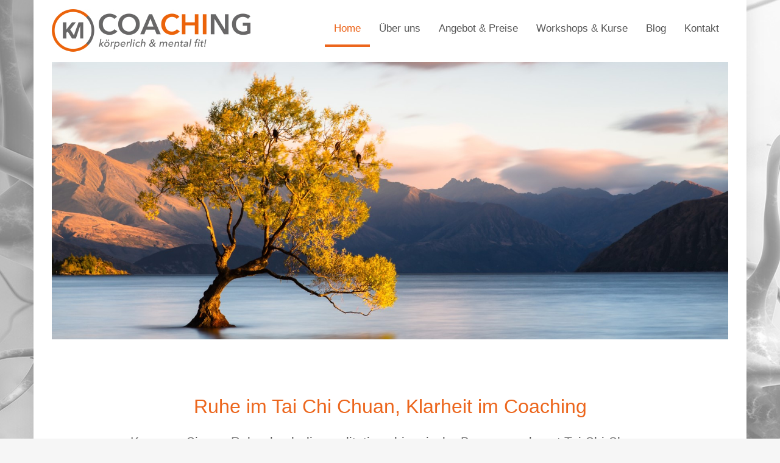

--- FILE ---
content_type: text/html; charset=UTF-8
request_url: https://www.kmcoaching.de/
body_size: 8669
content:
<!DOCTYPE html>
<html lang="de">
<head>
<meta charset="UTF-8">
<meta name="viewport" content="width=device-width, initial-scale=1">
<meta name="description" content="Wir unterstützen Privatpersonen, Führungskräfte und Teams im Raum Düsseldorf durch eine Kombination von klassischem Coaching und Tai Chi Chuan.">
<link rel="profile" href="http://gmpg.org/xfn/11">
<link rel="pingback" href="https://www.kmcoaching.de/xmlrpc.php">
<link href='http://fonts.googleapis.com/css?family=Open+Sans:300italic,400italic,600italic,700italic,800italic,400,300,600,700,800' rel='stylesheet' type='text/css'>
<!-- Latest compiled and minified CSS -->
<link rel="stylesheet" href="https://maxcdn.bootstrapcdn.com/bootstrap/3.3.4/css/bootstrap.min.css">
<title>KMCOACHING | Personal- und Business Coaching</title>
<!-- Optional theme -->
<link rel="stylesheet" href="https://maxcdn.bootstrapcdn.com/bootstrap/3.3.4/css/bootstrap-theme.min.css">
<script src="//code.jquery.com/jquery-1.11.3.min.js"></script>
<!-- Latest compiled and minified JavaScript -->
<script src="https://maxcdn.bootstrapcdn.com/bootstrap/3.3.4/js/bootstrap.min.js"></script>
<script src="https://www.kmcoaching.de/wp-content/themes/coaching_2017/jquery.bxslider.min.js"></script>
<link rel="stylesheet" href="https://www.kmcoaching.de/wp-content/themes/coaching_2017/jquery.bxslider.css">
<title>KMCOACHING &#8211; Personal- und Business Coaching</title>
<meta name='robots' content='max-image-preview:large' />
<link rel='dns-prefetch' href='//www.kmcoaching.de' />
<link rel='dns-prefetch' href='//ajax.googleapis.com' />
<link rel="alternate" type="application/rss+xml" title="KMCOACHING &raquo; Feed" href="https://www.kmcoaching.de/feed" />
<link rel="alternate" type="application/rss+xml" title="KMCOACHING &raquo; Kommentar-Feed" href="https://www.kmcoaching.de/comments/feed" />
<link rel="alternate" type="application/rss+xml" title="KMCOACHING &raquo; Kommentar-Feed zu Home" href="https://www.kmcoaching.de/sample-page/feed" />
<script type="text/javascript">
/* <![CDATA[ */
window._wpemojiSettings = {"baseUrl":"https:\/\/s.w.org\/images\/core\/emoji\/15.0.3\/72x72\/","ext":".png","svgUrl":"https:\/\/s.w.org\/images\/core\/emoji\/15.0.3\/svg\/","svgExt":".svg","source":{"concatemoji":"https:\/\/www.kmcoaching.de\/wp-includes\/js\/wp-emoji-release.min.js?ver=6.5.7"}};
/*! This file is auto-generated */
!function(i,n){var o,s,e;function c(e){try{var t={supportTests:e,timestamp:(new Date).valueOf()};sessionStorage.setItem(o,JSON.stringify(t))}catch(e){}}function p(e,t,n){e.clearRect(0,0,e.canvas.width,e.canvas.height),e.fillText(t,0,0);var t=new Uint32Array(e.getImageData(0,0,e.canvas.width,e.canvas.height).data),r=(e.clearRect(0,0,e.canvas.width,e.canvas.height),e.fillText(n,0,0),new Uint32Array(e.getImageData(0,0,e.canvas.width,e.canvas.height).data));return t.every(function(e,t){return e===r[t]})}function u(e,t,n){switch(t){case"flag":return n(e,"\ud83c\udff3\ufe0f\u200d\u26a7\ufe0f","\ud83c\udff3\ufe0f\u200b\u26a7\ufe0f")?!1:!n(e,"\ud83c\uddfa\ud83c\uddf3","\ud83c\uddfa\u200b\ud83c\uddf3")&&!n(e,"\ud83c\udff4\udb40\udc67\udb40\udc62\udb40\udc65\udb40\udc6e\udb40\udc67\udb40\udc7f","\ud83c\udff4\u200b\udb40\udc67\u200b\udb40\udc62\u200b\udb40\udc65\u200b\udb40\udc6e\u200b\udb40\udc67\u200b\udb40\udc7f");case"emoji":return!n(e,"\ud83d\udc26\u200d\u2b1b","\ud83d\udc26\u200b\u2b1b")}return!1}function f(e,t,n){var r="undefined"!=typeof WorkerGlobalScope&&self instanceof WorkerGlobalScope?new OffscreenCanvas(300,150):i.createElement("canvas"),a=r.getContext("2d",{willReadFrequently:!0}),o=(a.textBaseline="top",a.font="600 32px Arial",{});return e.forEach(function(e){o[e]=t(a,e,n)}),o}function t(e){var t=i.createElement("script");t.src=e,t.defer=!0,i.head.appendChild(t)}"undefined"!=typeof Promise&&(o="wpEmojiSettingsSupports",s=["flag","emoji"],n.supports={everything:!0,everythingExceptFlag:!0},e=new Promise(function(e){i.addEventListener("DOMContentLoaded",e,{once:!0})}),new Promise(function(t){var n=function(){try{var e=JSON.parse(sessionStorage.getItem(o));if("object"==typeof e&&"number"==typeof e.timestamp&&(new Date).valueOf()<e.timestamp+604800&&"object"==typeof e.supportTests)return e.supportTests}catch(e){}return null}();if(!n){if("undefined"!=typeof Worker&&"undefined"!=typeof OffscreenCanvas&&"undefined"!=typeof URL&&URL.createObjectURL&&"undefined"!=typeof Blob)try{var e="postMessage("+f.toString()+"("+[JSON.stringify(s),u.toString(),p.toString()].join(",")+"));",r=new Blob([e],{type:"text/javascript"}),a=new Worker(URL.createObjectURL(r),{name:"wpTestEmojiSupports"});return void(a.onmessage=function(e){c(n=e.data),a.terminate(),t(n)})}catch(e){}c(n=f(s,u,p))}t(n)}).then(function(e){for(var t in e)n.supports[t]=e[t],n.supports.everything=n.supports.everything&&n.supports[t],"flag"!==t&&(n.supports.everythingExceptFlag=n.supports.everythingExceptFlag&&n.supports[t]);n.supports.everythingExceptFlag=n.supports.everythingExceptFlag&&!n.supports.flag,n.DOMReady=!1,n.readyCallback=function(){n.DOMReady=!0}}).then(function(){return e}).then(function(){var e;n.supports.everything||(n.readyCallback(),(e=n.source||{}).concatemoji?t(e.concatemoji):e.wpemoji&&e.twemoji&&(t(e.twemoji),t(e.wpemoji)))}))}((window,document),window._wpemojiSettings);
/* ]]> */
</script>
<style id='wp-emoji-styles-inline-css' type='text/css'>

	img.wp-smiley, img.emoji {
		display: inline !important;
		border: none !important;
		box-shadow: none !important;
		height: 1em !important;
		width: 1em !important;
		margin: 0 0.07em !important;
		vertical-align: -0.1em !important;
		background: none !important;
		padding: 0 !important;
	}
</style>
<link rel='stylesheet' id='wp-block-library-css' href='https://www.kmcoaching.de/wp-includes/css/dist/block-library/style.min.css?ver=6.5.7' type='text/css' media='all' />
<style id='classic-theme-styles-inline-css' type='text/css'>
/*! This file is auto-generated */
.wp-block-button__link{color:#fff;background-color:#32373c;border-radius:9999px;box-shadow:none;text-decoration:none;padding:calc(.667em + 2px) calc(1.333em + 2px);font-size:1.125em}.wp-block-file__button{background:#32373c;color:#fff;text-decoration:none}
</style>
<style id='global-styles-inline-css' type='text/css'>
body{--wp--preset--color--black: #000000;--wp--preset--color--cyan-bluish-gray: #abb8c3;--wp--preset--color--white: #ffffff;--wp--preset--color--pale-pink: #f78da7;--wp--preset--color--vivid-red: #cf2e2e;--wp--preset--color--luminous-vivid-orange: #ff6900;--wp--preset--color--luminous-vivid-amber: #fcb900;--wp--preset--color--light-green-cyan: #7bdcb5;--wp--preset--color--vivid-green-cyan: #00d084;--wp--preset--color--pale-cyan-blue: #8ed1fc;--wp--preset--color--vivid-cyan-blue: #0693e3;--wp--preset--color--vivid-purple: #9b51e0;--wp--preset--gradient--vivid-cyan-blue-to-vivid-purple: linear-gradient(135deg,rgba(6,147,227,1) 0%,rgb(155,81,224) 100%);--wp--preset--gradient--light-green-cyan-to-vivid-green-cyan: linear-gradient(135deg,rgb(122,220,180) 0%,rgb(0,208,130) 100%);--wp--preset--gradient--luminous-vivid-amber-to-luminous-vivid-orange: linear-gradient(135deg,rgba(252,185,0,1) 0%,rgba(255,105,0,1) 100%);--wp--preset--gradient--luminous-vivid-orange-to-vivid-red: linear-gradient(135deg,rgba(255,105,0,1) 0%,rgb(207,46,46) 100%);--wp--preset--gradient--very-light-gray-to-cyan-bluish-gray: linear-gradient(135deg,rgb(238,238,238) 0%,rgb(169,184,195) 100%);--wp--preset--gradient--cool-to-warm-spectrum: linear-gradient(135deg,rgb(74,234,220) 0%,rgb(151,120,209) 20%,rgb(207,42,186) 40%,rgb(238,44,130) 60%,rgb(251,105,98) 80%,rgb(254,248,76) 100%);--wp--preset--gradient--blush-light-purple: linear-gradient(135deg,rgb(255,206,236) 0%,rgb(152,150,240) 100%);--wp--preset--gradient--blush-bordeaux: linear-gradient(135deg,rgb(254,205,165) 0%,rgb(254,45,45) 50%,rgb(107,0,62) 100%);--wp--preset--gradient--luminous-dusk: linear-gradient(135deg,rgb(255,203,112) 0%,rgb(199,81,192) 50%,rgb(65,88,208) 100%);--wp--preset--gradient--pale-ocean: linear-gradient(135deg,rgb(255,245,203) 0%,rgb(182,227,212) 50%,rgb(51,167,181) 100%);--wp--preset--gradient--electric-grass: linear-gradient(135deg,rgb(202,248,128) 0%,rgb(113,206,126) 100%);--wp--preset--gradient--midnight: linear-gradient(135deg,rgb(2,3,129) 0%,rgb(40,116,252) 100%);--wp--preset--font-size--small: 13px;--wp--preset--font-size--medium: 20px;--wp--preset--font-size--large: 36px;--wp--preset--font-size--x-large: 42px;--wp--preset--spacing--20: 0.44rem;--wp--preset--spacing--30: 0.67rem;--wp--preset--spacing--40: 1rem;--wp--preset--spacing--50: 1.5rem;--wp--preset--spacing--60: 2.25rem;--wp--preset--spacing--70: 3.38rem;--wp--preset--spacing--80: 5.06rem;--wp--preset--shadow--natural: 6px 6px 9px rgba(0, 0, 0, 0.2);--wp--preset--shadow--deep: 12px 12px 50px rgba(0, 0, 0, 0.4);--wp--preset--shadow--sharp: 6px 6px 0px rgba(0, 0, 0, 0.2);--wp--preset--shadow--outlined: 6px 6px 0px -3px rgba(255, 255, 255, 1), 6px 6px rgba(0, 0, 0, 1);--wp--preset--shadow--crisp: 6px 6px 0px rgba(0, 0, 0, 1);}:where(.is-layout-flex){gap: 0.5em;}:where(.is-layout-grid){gap: 0.5em;}body .is-layout-flex{display: flex;}body .is-layout-flex{flex-wrap: wrap;align-items: center;}body .is-layout-flex > *{margin: 0;}body .is-layout-grid{display: grid;}body .is-layout-grid > *{margin: 0;}:where(.wp-block-columns.is-layout-flex){gap: 2em;}:where(.wp-block-columns.is-layout-grid){gap: 2em;}:where(.wp-block-post-template.is-layout-flex){gap: 1.25em;}:where(.wp-block-post-template.is-layout-grid){gap: 1.25em;}.has-black-color{color: var(--wp--preset--color--black) !important;}.has-cyan-bluish-gray-color{color: var(--wp--preset--color--cyan-bluish-gray) !important;}.has-white-color{color: var(--wp--preset--color--white) !important;}.has-pale-pink-color{color: var(--wp--preset--color--pale-pink) !important;}.has-vivid-red-color{color: var(--wp--preset--color--vivid-red) !important;}.has-luminous-vivid-orange-color{color: var(--wp--preset--color--luminous-vivid-orange) !important;}.has-luminous-vivid-amber-color{color: var(--wp--preset--color--luminous-vivid-amber) !important;}.has-light-green-cyan-color{color: var(--wp--preset--color--light-green-cyan) !important;}.has-vivid-green-cyan-color{color: var(--wp--preset--color--vivid-green-cyan) !important;}.has-pale-cyan-blue-color{color: var(--wp--preset--color--pale-cyan-blue) !important;}.has-vivid-cyan-blue-color{color: var(--wp--preset--color--vivid-cyan-blue) !important;}.has-vivid-purple-color{color: var(--wp--preset--color--vivid-purple) !important;}.has-black-background-color{background-color: var(--wp--preset--color--black) !important;}.has-cyan-bluish-gray-background-color{background-color: var(--wp--preset--color--cyan-bluish-gray) !important;}.has-white-background-color{background-color: var(--wp--preset--color--white) !important;}.has-pale-pink-background-color{background-color: var(--wp--preset--color--pale-pink) !important;}.has-vivid-red-background-color{background-color: var(--wp--preset--color--vivid-red) !important;}.has-luminous-vivid-orange-background-color{background-color: var(--wp--preset--color--luminous-vivid-orange) !important;}.has-luminous-vivid-amber-background-color{background-color: var(--wp--preset--color--luminous-vivid-amber) !important;}.has-light-green-cyan-background-color{background-color: var(--wp--preset--color--light-green-cyan) !important;}.has-vivid-green-cyan-background-color{background-color: var(--wp--preset--color--vivid-green-cyan) !important;}.has-pale-cyan-blue-background-color{background-color: var(--wp--preset--color--pale-cyan-blue) !important;}.has-vivid-cyan-blue-background-color{background-color: var(--wp--preset--color--vivid-cyan-blue) !important;}.has-vivid-purple-background-color{background-color: var(--wp--preset--color--vivid-purple) !important;}.has-black-border-color{border-color: var(--wp--preset--color--black) !important;}.has-cyan-bluish-gray-border-color{border-color: var(--wp--preset--color--cyan-bluish-gray) !important;}.has-white-border-color{border-color: var(--wp--preset--color--white) !important;}.has-pale-pink-border-color{border-color: var(--wp--preset--color--pale-pink) !important;}.has-vivid-red-border-color{border-color: var(--wp--preset--color--vivid-red) !important;}.has-luminous-vivid-orange-border-color{border-color: var(--wp--preset--color--luminous-vivid-orange) !important;}.has-luminous-vivid-amber-border-color{border-color: var(--wp--preset--color--luminous-vivid-amber) !important;}.has-light-green-cyan-border-color{border-color: var(--wp--preset--color--light-green-cyan) !important;}.has-vivid-green-cyan-border-color{border-color: var(--wp--preset--color--vivid-green-cyan) !important;}.has-pale-cyan-blue-border-color{border-color: var(--wp--preset--color--pale-cyan-blue) !important;}.has-vivid-cyan-blue-border-color{border-color: var(--wp--preset--color--vivid-cyan-blue) !important;}.has-vivid-purple-border-color{border-color: var(--wp--preset--color--vivid-purple) !important;}.has-vivid-cyan-blue-to-vivid-purple-gradient-background{background: var(--wp--preset--gradient--vivid-cyan-blue-to-vivid-purple) !important;}.has-light-green-cyan-to-vivid-green-cyan-gradient-background{background: var(--wp--preset--gradient--light-green-cyan-to-vivid-green-cyan) !important;}.has-luminous-vivid-amber-to-luminous-vivid-orange-gradient-background{background: var(--wp--preset--gradient--luminous-vivid-amber-to-luminous-vivid-orange) !important;}.has-luminous-vivid-orange-to-vivid-red-gradient-background{background: var(--wp--preset--gradient--luminous-vivid-orange-to-vivid-red) !important;}.has-very-light-gray-to-cyan-bluish-gray-gradient-background{background: var(--wp--preset--gradient--very-light-gray-to-cyan-bluish-gray) !important;}.has-cool-to-warm-spectrum-gradient-background{background: var(--wp--preset--gradient--cool-to-warm-spectrum) !important;}.has-blush-light-purple-gradient-background{background: var(--wp--preset--gradient--blush-light-purple) !important;}.has-blush-bordeaux-gradient-background{background: var(--wp--preset--gradient--blush-bordeaux) !important;}.has-luminous-dusk-gradient-background{background: var(--wp--preset--gradient--luminous-dusk) !important;}.has-pale-ocean-gradient-background{background: var(--wp--preset--gradient--pale-ocean) !important;}.has-electric-grass-gradient-background{background: var(--wp--preset--gradient--electric-grass) !important;}.has-midnight-gradient-background{background: var(--wp--preset--gradient--midnight) !important;}.has-small-font-size{font-size: var(--wp--preset--font-size--small) !important;}.has-medium-font-size{font-size: var(--wp--preset--font-size--medium) !important;}.has-large-font-size{font-size: var(--wp--preset--font-size--large) !important;}.has-x-large-font-size{font-size: var(--wp--preset--font-size--x-large) !important;}
.wp-block-navigation a:where(:not(.wp-element-button)){color: inherit;}
:where(.wp-block-post-template.is-layout-flex){gap: 1.25em;}:where(.wp-block-post-template.is-layout-grid){gap: 1.25em;}
:where(.wp-block-columns.is-layout-flex){gap: 2em;}:where(.wp-block-columns.is-layout-grid){gap: 2em;}
.wp-block-pullquote{font-size: 1.5em;line-height: 1.6;}
</style>
<link rel='stylesheet' id='contact-form-7-css' href='https://www.kmcoaching.de/wp-content/plugins/contact-form-7/includes/css/styles.css?ver=5.9.5' type='text/css' media='all' />
<link rel='stylesheet' id='coaching-fancybox-css' href='https://www.kmcoaching.de/wp-content/themes/coaching_2017/jquery.fancybox.min.css?ver=6.5.7' type='text/css' media='all' />
<link rel='stylesheet' id='coaching-animationflow-css' href='https://www.kmcoaching.de/wp-content/themes/coaching_2017/css/animationflow.css?ver=270120260752' type='text/css' media='all' />
<link rel='stylesheet' id='coaching-style-css' href='https://www.kmcoaching.de/wp-content/themes/coaching_2017/style.css?ver=270120260752' type='text/css' media='all' />
<script type="text/javascript" src="https://www.kmcoaching.de/wp-content/themes/coaching_2017/js/animationflow.js?ver=20120206" id="coaching-animationflow-js-js"></script>
<link rel="https://api.w.org/" href="https://www.kmcoaching.de/wp-json/" /><link rel="alternate" type="application/json" href="https://www.kmcoaching.de/wp-json/wp/v2/pages/2" /><link rel="EditURI" type="application/rsd+xml" title="RSD" href="https://www.kmcoaching.de/xmlrpc.php?rsd" />
<meta name="generator" content="WordPress 6.5.7" />
<link rel="canonical" href="https://www.kmcoaching.de/" />
<link rel='shortlink' href='https://www.kmcoaching.de/' />
<link rel="alternate" type="application/json+oembed" href="https://www.kmcoaching.de/wp-json/oembed/1.0/embed?url=https%3A%2F%2Fwww.kmcoaching.de%2F" />
<link rel="alternate" type="text/xml+oembed" href="https://www.kmcoaching.de/wp-json/oembed/1.0/embed?url=https%3A%2F%2Fwww.kmcoaching.de%2F&#038;format=xml" />
</head>

<body class="home page-template-default page page-id-2">
<div id="page" class="container hfeed site">
	<header id="masthead" class="site-header" role="banner">
		<nav class="navbar navbar-default">
          <div class="">
            <div class="navbar-header">
              <button type="button" class="navbar-toggle collapsed" data-toggle="collapse" data-target="#navbar" aria-expanded="false" aria-controls="navbar">
                <span class="sr-only">Toggle navigation</span>
                <span class="icon-bar"></span>
                <span class="icon-bar"></span>
                <span class="icon-bar"></span>
              </button>
              <h1 class="navbar-brand" id="logo"><a href="https://www.kmcoaching.de/" rel="home" title="KMCOACHING">KMCOACHING</a></h1>
            </div>
            <div id="navbar" class="navbar-collapse collapse navbar-right">
                <ul id="menu-primary" class="nav navbar-nav"><li id="menu-item-749" class="menu-item menu-item-type-post_type menu-item-object-page menu-item-home current-menu-item page_item page-item-2 current_page_item menu-item-749"><a href="https://www.kmcoaching.de/" aria-current="page">Home</a></li>
<li id="menu-item-750" class="menu-item menu-item-type-post_type menu-item-object-page menu-item-750"><a href="https://www.kmcoaching.de/ueber-uns">Über uns</a></li>
<li id="menu-item-751" class="menu-item menu-item-type-post_type menu-item-object-page menu-item-751"><a href="https://www.kmcoaching.de/angebot-preise">Angebot &#038; Preise</a></li>
<li id="menu-item-752" class="menu-item menu-item-type-post_type menu-item-object-page menu-item-752"><a href="https://www.kmcoaching.de/workshops-kurse">Workshops &#038; Kurse</a></li>
<li id="menu-item-779" class="menu-item menu-item-type-post_type menu-item-object-page menu-item-779"><a href="https://www.kmcoaching.de/blog">Blog</a></li>
<li id="menu-item-753" class="menu-item menu-item-type-post_type menu-item-object-page menu-item-753"><a href="https://www.kmcoaching.de/kontakt">Kontakt</a></li>
</ul></div><!--/.nav-collapse -->
          <div class="clean"></div>
          </div>
        </nav>
	</header><!-- #masthead -->

	<div id="content" class="site-content">
    	<div class="">
			
      <ul class="bxslider">
 			<li>	
        <a href="" style="background-image:url(https://www.kmcoaching.de/wp-content/uploads/2025/10/Bild1.jpg);"><div class="overlay text-left">                                </div></a></li>
            </ul>
	<br>
<script>
    $('.bxslider').bxSlider({
	  mode: 'fade',
	  captions: false,
	  controls: false,
	  auto: false,
	  pager: false
	});
    animationflow('true');</script>
	
    
</div>
</div>
							<div class="">
				
<article id="post-2" class="post-2 page type-page status-publish hentry">

	<div class="entry-content">
    
			</div><!-- .entry-content -->

</article><!-- #post-## -->

</div>
				
						<div class='content_block white'><div class=''><div class='row'><div class='col-md-12'><h3></h3><p>&nbsp;</p>
<h3 class="colorized" style="text-align: center; display: block; font-size: 32px;">Ruhe im Tai Chi Chuan, Klarheit im Coaching</h3>
<p style="text-align: center; font-size: 21px;">Kommen Sie zur Ruhe durch die meditative chinesische Bewegungskunst Tai Chi Chuan.</p>
<p style="text-align: center; font-size: 21px;">Finden Sie Klarheit durch zertifiziertes, lösungsfokussiertes Personal- und Business Coaching in Düsseldorf und Umgebung!</p>
</div></div></div></div><div class='content_block'><div class=''><div class='row'><div class='col-md-6'><img class='img-responsive' src='https://www.kmcoaching.de/wp-content/uploads/2015/06/Coaching-1.jpg'><h4>Personal- und Business Coaching</h4><p><p>Unser Coaching Schwerpunkt liegt in den Themen: Stressprävention, Umgang mit Wandel/ Veränderungen und dem Weg zu sich selbst und der inneren Stärke.</p>
<p>&nbsp;</p>
<p><a class="btn btn-lg btn-orange" href="/personal-und-business-coaching">Mehr erfahren</a></p>
</p></div><div class='col-md-6'><div class="video-box"><a class="overlay" href="https://player.vimeo.com/video/286864388" data-fancybox=""><div class="play-btn"><i class="play-icn" aria-hidden="true"></i></div><img class='img-responsive' src='https://www.kmcoaching.de/wp-content/uploads/2015/06/shutterstock02.jpg'></a></div><h4>Gesundheitsförderung mit Tai Chi Chuan</h4><p><p>Stress? Rücken-, Schulter- oder Nackenschmerzen?<br />
Ob privat oder im Rahmen Ihres betrieblichen Gesundheitsmanage- ments können Sie für sich selbst oder als Geschäftsführung für die Gesundheit Ihrer Mitarbeiter etwas tun! Zum Beispiel mit einem von den Krankenkassen zertifizierten, professionellen Tai Chi Kurs.</p>
<p><a class="btn btn-lg btn-orange" href="/gesundheitsfoerderung-mit-tai-chi-chuan">Mehr erfahren</a> <a class="btn btn-lg btn-orange" href="http://www.kmcoaching.de/wp-content/uploads/2015/06/KMC_Broschuere_Betriebl_Gesundheit-sförderung_A4_4-Seiter_08_2018.pdf">PDF-Download</a></p>
</p></div></div></div></div><div class='content_block'><div class=''><div class='row'><div class='col-md-6'><img class='img-responsive' src='https://www.kmcoaching.de/wp-content/uploads/2015/06/shutterstock03.jpg'><h4>COACHING mal anders</h4><p><p><strong>„Wir denken zu viel und fühlen zu wenig“</strong><br />
Damit Denken und Fühlen wieder ins Gleichgewicht kommen, verbinden wir klassisches Coaching mit Anwendungen aus der inneren Bewegungskunst Tai Chi Chuan.</p>
<p><a class="btn btn-lg btn-orange" href="/coaching-mal-anders">Mehr erfahren</a></p>
</p></div><div class='col-md-6'><img class='img-responsive' src='https://www.kmcoaching.de/wp-content/uploads/2015/06/shutterstock04.jpg'><h4>Seminare & Workshops</h4><p><p>Zu den Themen physischer und mentaler Gesundheitsförderung (z.B. Rücken-, Schulter-, Nackenschmerzen, Stressabbau, Burnoutprävention) bieten wir Workshops und zertifizierte Tai Chi Präventionskurse in Ihrem Unternehmen oder in unserer Tai Chi Schule in Langenfeld an.<br />
<a class="btn btn-lg btn-orange" href="/workshops-kurse">Mehr erfahren</a></p>
</p></div></div></div></div><div class='content_block blog'><div class='row'><div class='col-md-12'><h3>Aktuelles</h3><div class='row'>													
																										  
<article id="post-1833" class="article col-md-4">
	<div class="article-inner">
	<a href="https://www.kmcoaching.de/tag-des-sports-langenfeld-2-9-23" class="article-image" title="Tag des Sports Langenfeld 2.9.23"><div class='real-image'  style="background-image:url(https://www.kmcoaching.de/wp-content/uploads/2023/09/26.08.23-2.jpg);"></div></a>
	<h3 class="entry-title"><a href="https://www.kmcoaching.de/tag-des-sports-langenfeld-2-9-23" rel="bookmark">Tag des Sports Langenfeld 2.9.23</a></h3>    <a class="article-text" href="https://www.kmcoaching.de/tag-des-sports-langenfeld-2-9-23">
Am 2. September 23 war es soweit: Tag des Sports zum 75. Stadtjubiläum von Langenfeld. Auch wir durften mit unserem <span class="read-more">[...]</span></a>	</div>
</article><!-- #post-## -->
                                                      
													  
<article id="post-1404" class="article col-md-4">
	<div class="article-inner">
	<a href="https://www.kmcoaching.de/der-indische-kampfhahn" class="article-image" title="Der indische Kampfhahn"><div class='real-image'  style="background-image:url(https://www.kmcoaching.de/wp-content/uploads/2021/03/1200px-COCK_FIGHT.jpg);"></div></a>
	<h3 class="entry-title"><a href="https://www.kmcoaching.de/der-indische-kampfhahn" rel="bookmark">Der indische Kampfhahn</a></h3>    <a class="article-text" href="https://www.kmcoaching.de/der-indische-kampfhahn">Am Wochenende las ich einen Zeitungsbericht, in dem es um einen indischen Kampfhahn ging. Der besagte Hahn sollte an <span class="read-more">[...]</span></a>	</div>
</article><!-- #post-## -->
                                                      
													  
<article id="post-1136" class="article col-md-4">
	<div class="article-inner">
	<a href="https://www.kmcoaching.de/tai-chi-chuan-fuer-aerzte-und-pflegepersonal-in-krankenhaeusern" class="article-image" title="Tai Chi Chuan für Ärzte und Pflegepersonal in Krankenhäusern"><div class='real-image'  style="background-image:url(https://www.kmcoaching.de/wp-content/uploads/2019/05/FHRO0864.jpg);"></div></a>
	<h3 class="entry-title"><a href="https://www.kmcoaching.de/tai-chi-chuan-fuer-aerzte-und-pflegepersonal-in-krankenhaeusern" rel="bookmark">Tai Chi Chuan für Ärzte und Pflegepersonal in Krankenhäusern</a></h3>    <a class="article-text" href="https://www.kmcoaching.de/tai-chi-chuan-fuer-aerzte-und-pflegepersonal-in-krankenhaeusern">KM Coaching arbeitet mit Krankenhäusern in Düsseldorf und Umgebung im Rahmen des betrieblichen Gesundheitsmanagements <span class="read-more">[...]</span></a>	</div>
</article><!-- #post-## -->
                                                      
													  													  													
													</div></div></div></div><div class='content_block gray'><div class=''><div class='row'><div class='col-md-12'><h3></h3><h3 class="colorized" style="text-align: center;">Noch Fragen?</h3>
<p style="text-align: center;">Kontaktieren Sie uns gerne zum Erhalt weiterer Informationen oder zur Vereinbarung eines persönlichen Termins.</p>
<p style="text-align: center;"><a class="btn btn-lg btn-orange" href="/kontakt">Jetzt kontaktieren</a></p>
</div></div></div></div>                
			

	<div id="footer_menu">
    	<div class="">
        	<div class="row"><aside id="text-2" class="widget widget_text"><h4 class="widget-title">Über uns</h4>			<div class="textwidget"><p>Wir bieten im Raum Düsseldorf/ Köln (Neuss, Hilden, Langenfeld, Solingen, Monheim, Leverkusen) ein ganzheitliches Konzept aus betrieblicher Gesundheitsförderung mit der chinesischen Bewegungskunst Tai Chi Chuan sowie lösungsorientiertes Personal und Business Coaching.</p>
<p>Erhöhen Sie Ihre Körpermotorik, Wahrnehmung und Beweglichkeit mit KM Coaching!</p>
</div>
		</aside><aside id="nav_menu-2" class="widget widget_nav_menu"><h4 class="widget-title">Navigation</h4><div class="menu-primary-container"><ul id="menu-primary-1" class="menu"><li class="menu-item menu-item-type-post_type menu-item-object-page menu-item-home current-menu-item page_item page-item-2 current_page_item menu-item-749"><a href="https://www.kmcoaching.de/" aria-current="page">Home</a></li>
<li class="menu-item menu-item-type-post_type menu-item-object-page menu-item-750"><a href="https://www.kmcoaching.de/ueber-uns">Über uns</a></li>
<li class="menu-item menu-item-type-post_type menu-item-object-page menu-item-751"><a href="https://www.kmcoaching.de/angebot-preise">Angebot &#038; Preise</a></li>
<li class="menu-item menu-item-type-post_type menu-item-object-page menu-item-752"><a href="https://www.kmcoaching.de/workshops-kurse">Workshops &#038; Kurse</a></li>
<li class="menu-item menu-item-type-post_type menu-item-object-page menu-item-779"><a href="https://www.kmcoaching.de/blog">Blog</a></li>
<li class="menu-item menu-item-type-post_type menu-item-object-page menu-item-753"><a href="https://www.kmcoaching.de/kontakt">Kontakt</a></li>
</ul></div></aside><aside id="text-3" class="widget widget_text"><h4 class="widget-title">Kontaktdaten</h4>			<div class="textwidget"><p>Tai Chi-/ Coaching Raum:</p>
<p>Hitdorfer Straße 10, Eingang B<br />
40764 Langenfeld<br />
Tel: +49 177 747 36 14</p>
<p>E-Mail: <a href="mailto:info@kmcoaching.de">info@kmcoaching.de</a></p>
<p>Mitglied im</p>
<p><img decoding="async" src="/wp-content/themes/coaching_2017/images/guetesiegel.svg" width="64" /></p>
</div>
		</aside></div>
        </div>
    </div>
	<footer id="footer" class="site-footer" role="contentinfo">
		<div class="">
			<div class="row">
            	<div class="col-md-8">
                	© 2015 - 2026 KM COACHING
                </div>
                <div class="col-md-4">
                	<ul id="menu-footer" class="nav navbar-nav"><li id="menu-item-755" class="menu-item menu-item-type-post_type menu-item-object-page menu-item-755"><a href="https://www.kmcoaching.de/agb">AGB</a></li>
<li id="menu-item-1085" class="menu-item menu-item-type-post_type menu-item-object-page menu-item-1085"><a href="https://www.kmcoaching.de/datenschutz">DATENSCHUTZ</a></li>
<li id="menu-item-756" class="menu-item menu-item-type-post_type menu-item-object-page menu-item-756"><a href="https://www.kmcoaching.de/impressum">IMPRESSUM</a></li>
</ul>                </div>
            </div>
		</div><!-- .site-info -->
	</footer><!-- #colophon -->
</div>
<script type="text/javascript" src="https://www.kmcoaching.de/wp-content/plugins/contact-form-7/includes/swv/js/index.js?ver=5.9.5" id="swv-js"></script>
<script type="text/javascript" id="contact-form-7-js-extra">
/* <![CDATA[ */
var wpcf7 = {"api":{"root":"https:\/\/www.kmcoaching.de\/wp-json\/","namespace":"contact-form-7\/v1"}};
/* ]]> */
</script>
<script type="text/javascript" src="https://www.kmcoaching.de/wp-content/plugins/contact-form-7/includes/js/index.js?ver=5.9.5" id="contact-form-7-js"></script>
<script type="text/javascript" src="https://www.kmcoaching.de/wp-content/themes/coaching_2017/js/navigation.js?ver=20120206" id="coaching-navigation-js"></script>
<script type="text/javascript" src="https://www.kmcoaching.de/wp-content/themes/coaching_2017/jquery.fancybox.min.js?ver=20120206" id="coaching-fancybox-js-js"></script>
<script type="text/javascript" src="https://ajax.googleapis.com/ajax/libs/jquery/1.12.4/jquery.min.js?ver=20120206" id="coaching-jquery-js-js"></script>
<script type="text/javascript" src="https://www.kmcoaching.de/wp-content/themes/coaching_2017/js/skip-link-focus-fix.js?ver=20130115" id="coaching-skip-link-focus-fix-js"></script>
<script>
	function vertical_align(){
		$('.vertical_align').each(function() {
			var ph = $(this).parent().height();
			var th = $(this).height();
			var mh = Math.ceil((ph-th) / 2);
			$(this).css('margin-top',mh);
		});
		
	}
	$(document).ready(function(e) {
		animationflow('true');
    });
	$(window).load(function(){
		vertical_align();
	});
	$(window).resize(function() {
		vertical_align();
	});

</script>

</body>
</html>


--- FILE ---
content_type: text/css
request_url: https://www.kmcoaching.de/wp-content/themes/coaching_2017/css/animationflow.css?ver=270120260752
body_size: 274
content:
body, html{
	max-width:100%;
	
}
.animated{
	opacity:0;
	transition:2s all;
	-moz-transition:2s all;
	-webkit-transition:2s all;
	-o-transition:2s all;
	-ms-transition:2s all;
}
.animated.fast{
	transition:1s all;
	-moz-transition:1s all;
	-webkit-transition:1s all;
	-o-transition:1s all;
	-ms-transition:1s all;
}
.animated.slow{
	transition:3s all;
	-moz-transition:3s all;
	-webkit-transition:3s all;
	-o-transition:3s all;
	-ms-transition:3s all;
}
.animated.inView{
	opacity:1.0;
}
.animated.fromLeft{
	position:relative;
	left:-100px;
}
.animated.fromLeft.inView{
	left:0;
}
.animated.fromRight{
	position:relative;
	right:-100px;
}
.animated.fromRight.inView{
	right:0;
}
.animated.fromTop{
	position:relative;
	top:-100px;
}
.animated.fromTop.inView{
	top:0;
}
.animated.fromBottom{
	position:relative;
	bottom:-100px;
}
.animated.fromBottom.inView{
	bottom:0;
}
.animated.rotating{
	transform:rotate(1080deg);
	-moz-transform:rotate(1080deg);
	-webkit-transform:rotate(1080deg);
	-o-transform:rotate(1080deg);
	-ms-transform:rotate(1080deg);
}
.animated.rotating.inView{
	transform:rotate(0deg);
	-moz-transform:rotate(0deg);
	-webkit-transform:rotate(0deg);
	-o-transform:rotate(0deg);
	-ms-transform:rotate(0deg);
}
@media(max-width:1340px){
	.animated.fromLeft, .animated.fromRight{
		left:auto;
		right:auto;
		bottom:-100px;
	}
	.animated.fromLeft.inView,.animated.fromRight.inView{
		bottom:0px;
	}
	
}

--- FILE ---
content_type: text/css
request_url: https://www.kmcoaching.de/wp-content/themes/coaching_2017/style.css?ver=270120260752
body_size: 4633
content:
/*
Theme Name: Coaching 2017
Theme URI: http://underscores.me/
Author: Florian Strasser - Webdesign & Programmierung
Author URI: http://www.florian-strasser.de
Description: Ein modernes Wordpress Template
Version: 1.0.0
License: GNU General Public License v2 or later
License URI: http://www.gnu.org/licenses/gpl-2.0.html
Text Domain: coaching

*/

/*--------------------------------------------------------------
>>> TABLE OF CONTENTS:
----------------------------------------------------------------
# Normalize
# Typography
# Elements
# Forms
# Navigation
	## Links
	## Menus
# Accessibility
# Alignments
# Clearings
# Widgets
# Content
    ## Posts and pages
	## Asides
	## Comments
# Infinite scroll
# Media
	## Captions
	## Galleries
--------------------------------------------------------------*/

/*--------------------------------------------------------------
# Normalize
--------------------------------------------------------------*/
html {
	font-family: sans-serif;
	-webkit-text-size-adjust: 100%;
	-ms-text-size-adjust:     100%;
}
body a{
	transition:0.5s all;
	-moz-transition:0.5s all;
	-webkit-transition:0.5s all;
	-o-transition:0.5s all;
	-ms-transition:0.5s all;
	color:#ec661d;
	cursor:pointer;
	display:inline-block;
}
a img{
	display:block;
}
body a:hover{
	color:#F70;
}
body {
	margin: 0;
	font-family: 'Open Sans', sans-serif;
	font-weight:300;
	font-size:17px;
	color:#555;
	background:#F6F6F6 url(images/background-sw.jpg) no-repeat center;
	background-size:cover;
	background-attachment:fixed;
}
.video-box{
	position:relative;
	width:100%;
	height:auto;
	display:block;
}
.feat_image .overlay, .video-box .overlay{
	display:block;
	width:100%;
	height:100%;
	position:absolute;
	cursor:pointer;
}
.video-box .overlay{
	height: auto;
	position:relative;
}
.overlay::after,.video-box::after{
	display:block;
	content:"";
	clear:both;
}
.overlay .play-btn{
	width:92px;
	height:92px;
	border-radius:46px;
	-moz-border-radius:46px;
	-webkit-border-radius:46px;
	-o-border-radius:46px;
	-ms-border-radius:46px;
	color:#FFF;
	background:#ec661d;
	position:absolute;
	top:50%;
	left:50%;
	transform:translate(-50%,-50%);
	-moz-transform:translate(-50%,-50%);
	-webkit-transform:translate(-50%,-50%);
	-o-transform:translate(-50%,-50%);
	-ms-transform:translate(-50%,-50%);
} 
.overlay .play-btn .play-icn{
	display: block;
	position: relative;
	z-index: 3;
	width: 0;
	height: 0;
	border-left: 32px solid #FFF;
	border-top: 22px solid transparent;
	border-bottom: 22px solid transparent;
	margin:0 auto;
	margin-top:24px;
}
label{
	font-weight:normal;
}
body #masthead .navbar{
	box-shadow:none;
	-moz-box-shadow:none;
	-webkit-box-shadow:none;
	-o-box-shadow:none;
	-ms-box-shadow:none;
	background:#FFF;
	border:0;
	padding:15px 0px;
	margin:0;
	margin-bottom:0;
}
.wpcf7-form .form-control{
	margin-bottom:16px;
}
.clear{
	display:block;
	content:"";
	clear:both;
}
.article-image{
	height:0;
	padding-bottom:56.25%;
	display:block;
	overflow:hidden;
	position:relative;
}
.bx-wrapper .bx-pager.bx-default-pager a:hover, .bx-wrapper .bx-pager.bx-default-pager a.active{
	background:#ec661d;
}
.article-image .real-image{
	position:absolute;
	background-image:url(images/kein-bild.svg);
	background-size:cover;
	background-position:center;
	width:100%;
	height:100%;
	top:0px;
	left:0px;
	transition:1s all;
	-webkit-transition:1s all;
	-o-transition:1s all;
	-ms-transition:1s all;
	-moz-transition:1s all;
}
#sidebar .widget:last-child{
	margin-bottom:0;
}
#sidebar .widget ul{
	list-style:none;
	padding:0;
	margin:0;
}
#sidebar .inner{
	background:#F6F6F6;
	padding:30px;
	margin-bottom:30px;
}
.entry-meta{
	margin-bottom:40px;
	margin-top:30px;
	font-style:italic;
}
.share-box{
	background:#F6F6F6;
	color:#555;
	padding:30px;
	margin-bottom:30px;
	margin-top:75px;
	
}
.share-box h4{
	margin-top:0;
	margin-bottom:0;
	font-weight:bold;
	text-transform:uppercase;
}
#sidebar .widget{
	margin-bottom:30px;
}
#sidebar .widget h4{
	margin-top:0px;
	color:#ec661d;
	font-size:21px;
}
.page-header{
	background:#ec661d;
	color:#FFF;
	background-size:cover;
	background-repeat:no-repeat;
	background-position: top center;
	margin:0;
	padding:0;
	padding-bottom:41%;
	margin-bottom:30px;
	position:relative;
}
.page-header h1{
	margin-top:0;
	margin-bottom:0;
	padding:20px 30px;
	background:#ec661d;
	font-size:21px;
	color:#FFF;
	position:absolute;
	display:block;
	bottom:30px;
	left:30px;
}
#sidebar .widget ul li{
	margin:0;
	padding:0;
}
#sidebar .widget ul li, #sidebar .widget ul li a{
	color:#555;
	text-decoration:none;
}
#sidebar .widget ul li a{
	padding-left:20px;
	position:relative;
	transition:1s all;
	-webkit-transition:1s all;
	-o-transition:1s all;
	-ms-transition:1s all;
	-moz-transition:1s all;
	display:block;
}
#sidebar .widget ul li a:hover{
	color:#ec661d;
}
#sidebar .widget ul li a:before{
	position:absolute;
	top:0;
	left:2px;
	content: "»";
	color:#ec661d;
}
.article-inner:hover .article-image .real-image{
	transform: scale(1.2) rotate(5deg);
  -moz-transform: scale(1.2);
  -webkit-transform: scale(1.2) rotate(5deg);
  -o-transform: scale(1.2);
  -ms-transform: scale(1.2); /* IE 9 */
  -ms-filter: "progid:DXImageTransform.Microsoft.Matrix(M11=1.2, M12=0, M21=0, M22=1.2, SizingMethod='auto expand')"; /* IE8 */
   filter: progid:DXImageTransform.Microsoft.Matrix(M11=1.2, M12=0, M21=0, M22=1.2, SizingMethod='auto expand'); /* IE6 and 7 */
}
.article{
	margin-bottom:30px;
}
.article .article-text .read-more{
	color:#999;
	transition:1s all;
	-webkit-transition:1s all;
	-o-transition:1s all;
	-ms-transition:1s all;
	-moz-transition:1s all;
}
.article .article-inner:hover .article-text .read-more{
	color:#ec661d;
}
.article .article-text{
	color:#555;
	text-decoration:none;
}
.article h3{
	font-size:19px;
	margin-top:0;
	margin-bottom:0;
	padding-top:15px;
	padding-bottom:5px;
	color:#555;
}
.article h3 a{
	color:#555;
	transition:1s all;
	-webkit-transition:1s all;
	-o-transition:1s all;
	-ms-transition:1s all;
	-moz-transition:1s all;
	text-decoration:none;
}
.article .article-inner:hover h3 a{
	color:#ec661d;
}
body #masthead .navbar li a{
	margin-top:6px;
	margin-bottom:6px;
	padding-top:16px;
	padding-bottom:16px;
	transition:0.5s all;
	-moz-transition:0.5s all;
	-webkit-transition:0.5s all;
	-o-transition:0.5s all;
	-ms-transition:0.5s all;
	color:#555;
	border-bottom:4px transparent solid;
}
body #masthead .navbar li a:hover{
	background:none;
	border-bottom:4px #F6F6F6 solid;
}
#page.container{
	background:#FFF;
	padding:0px 30px;
	box-shadow:0px 0px 30px rgba(0,0,0,0.1);
	-moz-box-shadow:0px 0px 30px rgba(0,0,0,0.1);
	-webkit-box-shadow:0px 0px 30px rgba(0,0,0,0.1);
	-o-box-shadow:0px 0px 30px rgba(0,0,0,0.1);
	-ms-box-shadow:0px 0px 30px rgba(0,0,0,0.1);
}
.share-box h4{
	float:left;
	margin-top:5px;
}
.share-box .btns{
	float:right;
}
.share-box .btns a{
	margin-left:20px;
}
.share-box .btns a svg{
	height:24px !important;
	
}
.share-box .btns a svg *{
	fill:#555 !important;	
}
.share-box .btns a:hover svg * {
	fill:#ec661d !important;
}
.share-box:after{
	clear:both;
	content:"";
	display:block;
}
body #masthead .navbar li.current-menu-item a,body #masthead .navbar li.current_page_parent a{
	color:#ec661d;
	background:none;
	border-bottom:4px #ec661d solid;
}
body #footer .navbar-nav>li>a{
	background:none;
	padding:0;
	margin:0;
	margin-left:16px;
}
#page #footer_menu{
	margin:0px -30px;
	padding-left: 30px;
	padding-right:30px;
}
body #logo a{
	background:url(images/logo.jpg) no-repeat center center;
	width:326px;
	height:70px;
	display:block;
	text-indent:-9999px;
	margin:0;
	padding:0;
}
.clean{
	clear:both;
}
body h3{
	display:block;
	margin-bottom:25px;
	font-size:28px;
	color:#444;
	font-weight:300;
}
body h4{
	color:#555;
	font-weight:300;
}
body #logo{
	margin:0;
	padding:0;
	height:72px;
}
body .navbar-toggle{
	margin-top:21px;
}
body .bxslider.referenzen{
	background:#FAFAFA;
}
#footer{
	color:#FFF;
	background:#9B3F00;
	margin:0px -30px;
	padding:15px 30px;
}
#footer a, #footer a:hover{
	color:#FFF;
	text-decoration:none;
}
#footer_menu{
	background:#ec661d;
	padding:5px 0px;
	margin-top:0px;
	color:#FFF;
}
#footer_menu a, #footer_menu a:hover{
	color:#FFF;
	text-decoration:none;
}
#footer_menu ul a:before{
	content:"»";
	margin-right:10px;
}
body .btn-orange{
	background:#ec661d;
	color:#FAFAFA;
}
body .eyecatcher .btn-orange{
	background:#FF9900;
}
body .btn-orange:hover,body .btn-orange:focus{
	background:#FF9900;
	color:#FAFAFA;
}
#footer_menu h4{
	font-size:20px;
	color:#FFF;
}
#footer_menu ul{
	list-style:none;
	padding:0;
	margin:0;
}
body .bxslider{
	padding:0;
	margin:0;
}
body .referenz_block ul p{
	padding:0px 42px;
}
body .colorized{
	color:#ec661d;
}
body .bxslider li a .overlay{
	position:absolute;
	bottom:30px;
	left:30px;
	width:calc(50% - 60px);
}
body .bxslider li a .overlay h2, .page-header h1{
	color:#FFF;
	background:#ec661d;
	padding:20px 30px;
	font-size:21px;
	text-transform:none;
	clear:both;
	display:inline-block;
	margin-top:0;
	line-height:1.6;
	margin-bottom:0px;
}
body .bxslider li a .overlay h2 + h2{
	margin-top:30px;
	font-size:16px;
}
body .bxslider li a .overlay .slide-text{
	background:#FFF;
	color:#555;
	padding:20px 30px;
	font-size:17px;
	margin-top:30px;
}
body .bxslider li a .overlay .slide-text ul{
	padding-left:0px;
	list-style:none;
}
body .bxslider li a .overlay .slide-text ul li{
	position:relative;
	padding-left:16px;
}
body .bxslider li a .overlay .slide-text ul li:before{
	content:"»";
	color:#ec661d;
	position:absolute;
	top:-1px;
	left:0px;
}
.bxslider li a{
	display:block;
	width:100%;
	height:0;
	padding-bottom:41%;
	background-size:cover;
}
body .bxslider li a .overlay.text-right{
	text-align:right;
	left:auto;
	right:30px;
}
#footer_menu ul li{
	padding-left:0px;
}
#footer_menu ul li:before{
	display:none;
}
body .bx-wrapper .bx-viewport{
	margin:0;
	padding:0;
	box-shadow:none;
	-moz-box-shadow:none;
	-webkit-box-shadow:none;
	-o-box-shadow:none;
	-ms-box-shadow:none;
}
body .bxslider li a .overlay p:last-child{
	margin-bottom:0;
}
.eyecatcher{
	background:#ec661d;
	color:#FFF;
	padding-top:16px;
	padding-bottom:16px;
	border-top:1px #E50 solid;
	border-bottom:1px #E50 solid;
	text-align:center;
	margin-bottom:0px;
}
.eyecatcher + .content_block{
	margin-top:35px;
}
.eyecatcher + .content_block.feature{
	margin-top:0px;
}
.content_block.feature .col-sm-5{
	width:50%;
	padding:50px 60px;
}
.content_block.feature .col-sm-offset-7{
	margin-left:50%;
}
.eyecatcher h4{
	font-size:22px;
	color:#FFF;
}
.content_block{
	margin-bottom:30px;
}
.content_block ul{
	list-style:none;
	padding-left:0px;
}
.content_block ul li{
	position:relative;
	padding-left:20px;
}
.content_block ul li:before{
	content:"»";
	color:#ec661d;
	position:absolute;
	left:0px;
}
.content_block.feature{
	margin-bottom:0px;
	background:#FAFAFA;
}
.content_block.feature + .content_block{
	margin-top:50px;
	margin-bottom:50px;
}
.content_block.feature{
	position:relative;
	padding-top:0px;
	padding-bottom:0px;
	margin-bottom:0px !important;
}
body.iframe{
	padding-bottom:50px;
	padding-top:50px;
	position:relative;
}
body.iframe::after{
	position:absolute;
	width:100%;
	height:100%;
	background:rgba(255,255,255,0.85);
	top:0;
	left:0;
	z-index:1;
	display:block;
content:"";
}
.iframe .container{
	max-width:948px;
	padding-left:70px;
	padding-right:70px;
	text-align:center;
	position:relative;
	z-index:2;
}
.iframe .container h1{
	font-weight:300;
	display:block;
	font-size:28px;
}
ol{
	padding-left:25px;
}
.bx-wrapper img{
	width:100% !important;
	height:auto !important;
}
.bx-wrapper .bx-viewport{
	left:0px;
}
.content_block.feature .feat_image,.content_block.feature .feat_image_rechts{
	width:50%;
	position:absolute;
	top:0px;
	left:0px;
	height:100%;
	background-size:cover;
	background-repeat:no-repeat;
	background-position:center;
}
.bx-wrapper .bx-viewport{
	border:0;
}
.container{
	position:relative;
}
.content_block.gray{
	padding:0px 20px;
}
#content .container.full{
	padding-left:0px;
	padding-right:0px;
}
.content_block .btn,.content_block .btn{
	margin-top:20px;
}
.content_block.feature .feat_image_rechts{
	left:auto;
	right:0px;
}
.content_block.feature + .content_block.feature{
	margin-top:0px;
}
.content_block.leistungen{
	display:none;
}
.content_block.leistungen img{
	display:block;
	width:100% !important;
	height: auto !important;
	margin-bottom:20px;
}
iframe html{
	margin-top:0px !important;
}
.fancybox-content{
	width:100% !important;
	max-width:948px;
}
.content_block.leistungen h3{
	font-size:24px;
		display:block;
	text-align:center;
}
.content_block.gray{
	background:#F6F6F6;
	padding-top:15px;
	padding-bottom:25px;
}
.content_block h4{
	font-size:23px;
	color:#ec661d;
	margin-top:25px;
}
.content_block.leistungen .btn.btn-block{
	margin-top:20px;
}
	.google-maps {
        position: relative;
        padding-bottom: 75%;
        height: 0;
        overflow: hidden;
    }
    .google-maps iframe {
        position: absolute;
        top: 0;
        left: 0;
        width: 100% !important;
        height: 100% !important;
    }
	.galerie img{
		margin-bottom:30px;
	}
@media(max-width:1199px){
	body #masthead .navbar{
		font-size:14px;
	}
	body #masthead .navbar li a{
		padding-left:10px;
		padding-right:10px;
	}
	body .bxslider li a .overlay .slide-text{
		font-size:15px;
		padding:15px 20px;
		margin-top:20px;
	}
	body .bxslider li a .overlay h2, .page-header h1{
		font-size:18px;
		padding:15px 20px;
		margin-bottom:0px;
	}
	body .bxslider li a .overlay h2 + h2{
		font-size:14px;
		margin-top:20px;
	}
	.content_block h4{
		font-size:19px;
	}
	p{
		font-size:17px !important;
	}
}
@media(min-width:992px){
	body .eyecatcher{
		text-align:left;
	}
	.eyecatcher .btn{
		float:right;
	}
	.eyecatcher h4{
		float:left;
	}
	body #footer .navbar-nav{
		float:right;
	}
	
	
}
@media (min-width:768px){
	body #footer_menu .widget{
		float:left;
		width:25%;
		padding:15px;
	}
	body #footer_menu .widget.widget_text{
		width:37.5%;
	}
	
}
@media (max-width:991px){
	.content_block.feature .col-sm-5{
		width:100%;
		margin-left:0 !important;
		padding:10px 0;
	}
	body .bxslider li a .overlay h2, .page-header h1{
		font-size:13px;
		padding:10px 16px;
		margin-bottom:0px;
	}
	body .bxslider li a .overlay h2 + h2{
		font-size:10px;
		margin-top:15px;
	}
	body h3{
		font-size:21px !important;
	}
	.vertical_align{
		margin-top:30px !important;
	}
	.content_block .col-md-6{
		margin-bottom:50px;
	}
	.content_block{
		margin-bottom:0;
	}
	.content_block.white, .content_block.gray{
		margin-bottom:30px;
	}
	body #masthead .navbar .container #navbar{
		float:none !important;
		text-align:center;
	}
	body, p{
		font-size:14px !important;
	}
	#navbar{
		clear:both;
		float:none !important;
		text-align:center;
		padding:0px;
	}
	body .bxslider li a .overlay{
		bottom: 20px;
		left: 20px;
		width: calc(50% - 40px);
	}
	body .bxslider li a .overlay .slide-text{
		font-size:13px;
	}
	.content_block.feature .feat_image,.content_block.feature .feat_image_rechts{
		position:relative;
		width:100%;
		height:0px;
		padding-bottom:56.25%;
	}
	.content_block.feature{
		padding-top:0px;
		padding-bottom:40px;
		background:#FFF;
		padding-left:15px;
		padding-right:15px;
	}
}

@media (max-width:767px){
	body #masthead .navbar .container #navbar.navbar-collapse{
		position:absolute;
		background:#EEE;
		z-index:9999;
		padding:0px 15px;
		right:15px;
		top:103px;
	}
	
	body .bxslider li a .overlay{
		width:calc(100% - 16px);
		bottom:8px;
		left:8px;
	}
	body .bxslider li a .overlay .slide-text{
		font-size:7px;
		margin-top:5px;
		display:inline-block;
		padding:6px 8px;
	}
	body #masthead .navbar .container #navbar.navbar-collapse li a{
		padding:6px 15px;
	}
	body .bxslider li a .overlay h2, .page-header h1{
		font-size:8px;
		padding:6px 8px;
		margin-bottom:0px;
	}
	.page-header h1{
		bottom:8px;
		left:8px;
	}
	body .bxslider li a .overlay h2 + h2{
		font-size:7px;
		margin-top:5px;
	}
	.bxslider li a{
		padding-bottom:41%;
		background-position:center
	}
}
@media (max-width:767px){
	body #logo a{
		background:url(images/logo_small.jpg) no-repeat center center;
		background-size:100%;
		width:185px;
		height:40px;
		margin:14px 0px;
	}
	
}
.flex-row{
	display:flex;
	flex-direction: row;
	flex-wrap: wrap;
	justify-content: space-between;
	flex: 1 1 0;
	margin-bottom: 0;
}
.flex-row > span{
	 flex-basis: 27.5%;
}
.flex-row > strong{
	flex-basis: 17.5%;
}
.flex-row.flex-row-half > span{
	 flex-basis: auto;
}
.flex-row.flex-row-half > strong{
	flex-basis: auto;
}
.flex-row.flex-row-third > span{
	 flex-basis: 40%;
}
.flex-row.flex-row-third > strong{
	flex-basis: 20%;
}
.flex-row:not(.flex-row-half) + .flex-row.flex-row-half{
	margin-top:30px;
}
.flex-row + p:not(.flex-row){
	margin-top:30px;
}
@media(max-width:1199px){
	.flex-row > span{
	 	flex-basis: 50%;
	}
	.flex-row > strong{
		flex-basis: 50%;
	}
}

--- FILE ---
content_type: text/javascript
request_url: https://www.kmcoaching.de/wp-content/themes/coaching_2017/js/animationflow.js?ver=20120206
body_size: 1046
content:
/*##########################################################
#                       ANIMATIONFLOW.JS                   #
#                            V.1.0                         #
#                     by Florian Strasser                  #
#                   www.florian-strasser.de                #
##########################################################*/
 
function animationflow_detect(settings){
	var screen_w = $(window).width();
	var screen_y = $(window).height();
	
	var screen_offset = $(window).scrollTop();
	
	var screen_min = screen_offset;
	var screen_max = screen_offset + screen_y;
	
	$('.animated').not('.inView').each(function() {
        var ele_y = $(this).offset().top;
		var ele_y_max = ele_y + $(this).height();
		
		if((ele_y > screen_min && ele_y < screen_max))
		$(this).addClass('inView');
    });
}

function animationflow(settings){
	$(window).scroll(function(e) {
		animationflow_detect(settings);
	});
	$(window).resize(function(e) {
        animationflow_detect(settings);
    });
	$(document).ready(function(e) {
		animationflow_detect(settings);
	});
	$(window).load(function(e) {
		animationflow_detect(settings);
	});
}

--- FILE ---
content_type: image/svg+xml
request_url: https://www.kmcoaching.de/wp-content/themes/coaching_2017/images/guetesiegel.svg
body_size: 2758
content:
<?xml version="1.0" encoding="utf-8"?>
<!-- Generator: Adobe Illustrator 22.0.0, SVG Export Plug-In . SVG Version: 6.00 Build 0)  -->
<svg version="1.1" id="Ebene_1" xmlns="http://www.w3.org/2000/svg" xmlns:xlink="http://www.w3.org/1999/xlink" x="0px" y="0px" viewBox="0 0 99.9 98.9" style="enable-background:new 0 0 99.9 98.9;" xml:space="preserve">
<style type="text/css">
	.Gr�_x00BC_n_x0020_bogenf�_x00B6_rmig{fill:url(#SVGID_1_);stroke:#FFFFFF;stroke-width:0.25;stroke-miterlimit:1;}
	.st0{fill:#FFF;}
	.st1{fill:#FFF;}
	path{
	fill:#FFF !important;
	}
</style>
<linearGradient id="SVGID_1_" gradientUnits="userSpaceOnUse" x1="-17.6667" y1="120.3972" x2="-16.9596" y2="119.6901">
	<stop  offset="0" style="stop-color:#FFF"/>
	<stop  offset="0.9831" style="stop-color:#FFF"/>
</linearGradient>
<path class="st0" d="M16.2,53C16.2,52.9,16.2,52.9,16.2,53C16.2,52.9,16.2,52.9,16.2,53C16.2,53,16.2,53,16.2,53z"/>
<path class="st1" d="M5,48.9c0.1,0,0.3,0,0.3,0.6c0,26.5,20.3,46.4,47.2,46.4c5.4,0,10.9-0.8,16.2-2.5c-6.2,2.5-12.8,3.9-19.4,3.9
	c-7.8,0-15.4-1.9-22-5.5C12.1,83.3,2.9,67.9,2.6,50.6C2.7,50.2,4.1,48.9,5,48.9 M5,48.4c-1.1,0-2.8,1.5-2.8,2.3
	c0.3,17.5,9.7,33,25,41.5c6.9,3.8,14.5,5.6,22.2,5.6c9.8,0,19.7-2.9,28-8.3c-8.4,4.1-16.8,5.9-24.8,5.9C27,95.3,5.8,76.5,5.8,49.4
	C5.8,48.7,5.5,48.4,5,48.4L5,48.4z"/>
<path class="st1" d="M51.4,1.3l0,0.5c7.8,0,15.4,1.9,22,5.5c15.2,8.4,24.5,23.8,24.7,41.1c0,0.4-1.4,1.7-2.3,1.7
	c-0.1,0-0.3,0-0.3-0.6c0-13-5-24.9-13.9-33.5c-8.8-8.4-20.6-13-33.3-13C42.8,3.2,37.3,4,32,5.7c6.2-2.5,12.8-3.9,19.4-3.9V1.3
	 M51.4,1.3c-9.8,0-19.7,2.9-28,8.3c8.4-4.1,16.8-5.9,24.8-5.9c25.5,0,46.7,18.9,46.7,45.9c0,0.8,0.3,1.1,0.8,1.1
	c1.1,0,2.8-1.5,2.8-2.3c-0.3-17.5-9.7-33-25-41.5C66.7,3.1,59.1,1.3,51.4,1.3L51.4,1.3z"/>
<path d="M23.1,51.7h-6c-0.5,0-0.9-0.2-0.9-0.5V38.1c0-0.3,0.4-0.5,0.9-0.5h5.8c5.2,0,9.2,1.6,9.2,7C32.1,49.1,30,51.7,23.1,51.7z
	 M26.4,40.5c-0.9-0.6-2.3-1-3.9-1h-2.4v10.3h2.3c3.6,0,5.6-0.9,5.6-5.1C28,42.5,27.5,41.3,26.4,40.5z"/>
<path d="M40.8,51.7h-6c-0.5,0-0.9-0.2-0.9-0.5V38.1c0-0.3,0.4-0.5,0.9-0.5h5.8c5.2,0,9.2,1.6,9.2,7C49.9,49.1,47.7,51.7,40.8,51.7z
	 M44.1,40.5c-0.9-0.6-2.3-1-3.9-1h-2.4v10.3h2.3c3.6,0,5.6-0.9,5.6-5.1C45.8,42.5,45.2,41.3,44.1,40.5z"/>
<path d="M70.2,53.2c-0.3,0.3-0.7,0.4-1.1,0.3c-1.8-0.4-3.8-1.3-4.9-2.2c-0.9,0.3-2.3,0.5-4,0.5c-5.7,0-8.6-2.3-8.6-7.1
	c0-4.7,2.9-7.2,8.6-7.2c5.6,0,8.6,2.4,8.6,7.2c0,2.3-0.7,4.1-2.2,5.4c1.2,0.6,2.8,1.1,4.1,1.4c0.4,0.1,0.7,0.4,0.4,0.7L70.2,53.2z
	 M60.1,39.3c-4.1,0-4.5,2.6-4.5,5.4c0,3.5,1.1,5.3,4.5,5.3c3.6,0,4.6-2.1,4.6-5.3C64.7,41.7,63.9,39.3,60.1,39.3z"/>
<path d="M83.9,39.6h-5.2v11.6c0,0.3-0.4,0.5-0.9,0.5h-2.1c-0.5,0-0.9-0.2-0.9-0.5V39.6h-5.2c-0.5,0-0.9-0.2-0.9-0.5v-1
	c0-0.3,0.4-0.5,0.9-0.5h14.3c0.5,0,0.8,0.2,0.8,0.5v1C84.8,39.4,84.4,39.6,83.9,39.6z"/>
<path d="M11.3,35.4c0,0,18.4-0.2,28-22.3c0.5-1.1,6.1-3.1,5.6-2C35.3,35.6,11.3,35.4,11.3,35.4z"/>
<path class="st1" d="M11.3,35.4c0,0,18.4-0.2,28-22.3c0.5-1.1,5.4-2.9,4.9-1.8C34.6,35.8,11.3,35.4,11.3,35.4z"/>
<path d="M45.2,13.2c0,0,9.5,18.4,38.4,18.3c1.5,0,6.5,4.3,4.2,4.3C55.4,35.9,45.2,13.2,45.2,13.2z"/>
<path class="st1" d="M45.2,13.2c0,0,9.9,18.1,38.2,18.1c1.5,0,5.8,3.8,4.2,3.8C55.2,35.1,45.2,13.2,45.2,13.2z"/>
<path d="M80.1,58.3c-25.9-6.6-64.5,2.9-64.5,2.9s36.2-6,67.4,2.4C85.3,64.2,81.6,58.7,80.1,58.3z"/>
<path class="st1" d="M79.9,58c-25.8-6.5-64.3,3.2-64.3,3.2s36.1-6.7,67.4,1.6C84.5,63.2,81.4,58.4,79.9,58z"/>
<g>
	<path d="M25.8,78.3c-0.6,0.2-1.5,0.4-2.3,0.4c-3.2,0-4.4-2.2-4.4-5.5c0-3.3,1.6-5.4,4.3-5.4c1,0,1.9,0.2,2.6,0.6
		c0.2,0.1,0.3,0.3,0.2,0.5l-0.3,0.7c-0.1,0.2-0.3,0.3-0.5,0.2c-0.6-0.3-1.1-0.4-1.9-0.4c-1.5,0-2.4,1.1-2.4,3.9C21,76,22,77,23.5,77
		c0.3,0,0.6,0,0.9-0.1V74h-1.2c-0.2,0-0.4-0.2-0.4-0.4v-0.8c0-0.2,0.2-0.4,0.4-0.4h2.7c0.2,0,0.4,0.2,0.4,0.4v4.8
		C26.3,77.9,26.2,78.1,25.8,78.3z"/>
	<path d="M33.4,78.5h-0.8c-0.2,0-0.3-0.1-0.4-0.3l-0.1-0.6c-0.5,0.6-1.2,1-2.2,1c-1.2,0-2-0.7-2-2v-5.4c0-0.2,0.2-0.4,0.4-0.4h1
		c0.2,0,0.4,0.2,0.4,0.4v5.1c0,0.5,0.3,0.8,0.8,0.8c0.8,0,1.4-0.7,1.4-1.8v-4c0-0.2,0.2-0.4,0.4-0.4h1c0.2,0,0.4,0.2,0.4,0.4v6.9
		C33.8,78.4,33.7,78.5,33.4,78.5z M29.4,69.6c-0.6,0-1-0.5-1-1c0-0.6,0.5-1,1-1c0.6,0,1,0.4,1,1C30.4,69.2,30,69.6,29.4,69.6z
		 M32.4,69.6c-0.6,0-1-0.5-1-1c0-0.6,0.5-1,1-1c0.6,0,1,0.4,1,1C33.4,69.2,33,69.6,32.4,69.6z"/>
	<path d="M38.9,78.4c-0.3,0.1-0.9,0.2-1.3,0.2c-1.2,0-1.8-0.7-1.8-1.8v-4.5H35c-0.2,0-0.4-0.2-0.4-0.4v-0.6c0-0.2,0.2-0.4,0.4-0.4
		h0.8v-1.6c0-0.3,0.1-0.5,0.3-0.6l1-0.2c0.3-0.1,0.5,0.1,0.5,0.4v2h0.9c0.2,0,0.4,0.2,0.4,0.4v0.6c0,0.2-0.2,0.4-0.4,0.4h-0.9v4.1
		c0,0.4,0.2,0.6,0.5,0.6c0.1,0,0.3,0,0.5,0c0.2,0,0.4,0,0.4,0.3l0.2,0.8C39.2,78.2,39.1,78.4,38.9,78.4z"/>
	<path d="M45.2,75.2h-3.7c0.1,1.2,0.4,1.9,1.7,1.9c0.6,0,1-0.1,1.5-0.3c0.3-0.1,0.4,0.1,0.4,0.3l0.3,0.8c0.1,0.2,0,0.4-0.2,0.5
		c-0.6,0.3-1.2,0.4-2.2,0.4c-2.1,0-3.3-1.3-3.3-4c0-2.3,1.2-3.9,3-3.9c1.9,0,3,1.3,3,4C45.6,75,45.5,75.2,45.2,75.2z M42.7,72.2
		c-0.7,0-1.1,0.6-1.2,1.7h2.3C43.8,73.1,43.5,72.2,42.7,72.2z"/>
	<path d="M49,78.6c-0.8,0-1.6-0.2-2.3-0.5c-0.2-0.1-0.3-0.3-0.2-0.5l0.3-0.8c0.1-0.2,0.2-0.4,0.5-0.3c0.6,0.2,1.1,0.4,1.7,0.4
		c0.6,0,0.8-0.2,0.8-0.7c0-0.6-0.7-0.9-1.5-1.4c-0.8-0.4-1.6-1-1.6-2.1c0-1.3,0.9-2.2,2.5-2.2c0.8,0,1.2,0.1,1.8,0.3
		c0.2,0.1,0.3,0.3,0.3,0.5l-0.2,0.6c-0.1,0.2-0.3,0.3-0.5,0.3c-0.3-0.1-0.8-0.3-1.3-0.3c-0.5,0-0.8,0.3-0.8,0.7
		c0,0.5,0.6,0.8,1.3,1.1c0.9,0.5,1.8,1.1,1.8,2.3C51.6,77.5,50.9,78.6,49,78.6z"/>
	<path d="M54.6,78.5h-1c-0.2,0-0.4-0.2-0.4-0.4v-5.9h-0.7c-0.2,0-0.4-0.2-0.4-0.4v-0.6c0-0.2,0.2-0.4,0.4-0.4h2.1
		c0.2,0,0.4,0.2,0.4,0.4v6.9C55,78.4,54.8,78.5,54.6,78.5z M54.1,69.6c-0.6,0-1.1-0.5-1.1-1.1c0-0.6,0.5-1.1,1.1-1.1
		c0.6,0,1.2,0.5,1.2,1.1C55.2,69.1,54.7,69.6,54.1,69.6z"/>
	<path d="M62,75.2h-3.7c0.1,1.2,0.4,1.9,1.7,1.9c0.6,0,1-0.1,1.5-0.3c0.3-0.1,0.4,0.1,0.4,0.3l0.3,0.8c0.1,0.2,0,0.4-0.2,0.5
		c-0.6,0.3-1.2,0.4-2.2,0.4c-2.1,0-3.3-1.3-3.3-4c0-2.3,1.2-3.9,3-3.9c1.9,0,3,1.3,3,4C62.4,75,62.2,75.2,62,75.2z M59.5,72.2
		c-0.7,0-1.1,0.6-1.2,1.7h2.3C60.5,73.1,60.3,72.2,59.5,72.2z"/>
	<path d="M66.4,81.8c-0.9,0-1.8-0.1-2.4-0.4c-0.2-0.1-0.2-0.2-0.2-0.4l0.2-0.9c0-0.2,0.2-0.3,0.4-0.2c0.5,0.2,1.2,0.3,1.8,0.3
		c1,0,1.4-0.5,1.4-1.5v-1.1c-0.3,0.5-0.9,1-1.7,1c-1.4,0-2.6-0.9-2.6-3.9c0-1.3,0.2-2.4,0.9-3.1c0.3-0.4,0.9-0.7,1.6-0.7
		c0.8,0,1.5,0.4,1.8,1.1l0.1-0.6c0-0.2,0.3-0.4,0.5-0.4H69c0.2,0,0.4,0.2,0.4,0.4v7.3C69.4,80.1,69.3,81.8,66.4,81.8z M66.5,72.3
		c-0.4,0-0.7,0.2-0.9,0.5c-0.2,0.4-0.3,1-0.3,1.9c0,1.8,0.4,2.3,1.2,2.3c0.8,0,1.2-0.7,1.2-2.3C67.7,73.1,67.3,72.3,66.5,72.3z"/>
	<path d="M76.4,75.2h-3.7c0.1,1.2,0.4,1.9,1.7,1.9c0.6,0,1-0.1,1.5-0.3c0.3-0.1,0.4,0.1,0.4,0.3l0.3,0.8c0.1,0.2,0,0.4-0.2,0.5
		c-0.6,0.3-1.2,0.4-2.2,0.4c-2.1,0-3.3-1.3-3.3-4c0-2.3,1.2-3.9,3-3.9c1.9,0,3,1.3,3,4C76.7,75,76.6,75.2,76.4,75.2z M73.8,72.2
		c-0.7,0-1.1,0.6-1.2,1.7h2.3C74.9,73.1,74.6,72.2,73.8,72.2z"/>
	<path d="M81.1,78.4c-0.3,0.1-0.8,0.2-1.3,0.2c-1.2,0-1.7-0.7-1.7-1.8v-9.1c0-0.2,0.2-0.4,0.4-0.4h1c0.2,0,0.4,0.2,0.4,0.4v8.6
		c0,0.4,0.1,0.6,0.3,0.6c0.1,0,0.4,0,0.5-0.1c0.3,0,0.4,0,0.4,0.3l0.1,0.8C81.3,78.2,81.3,78.4,81.1,78.4z"/>
</g>
</svg>
